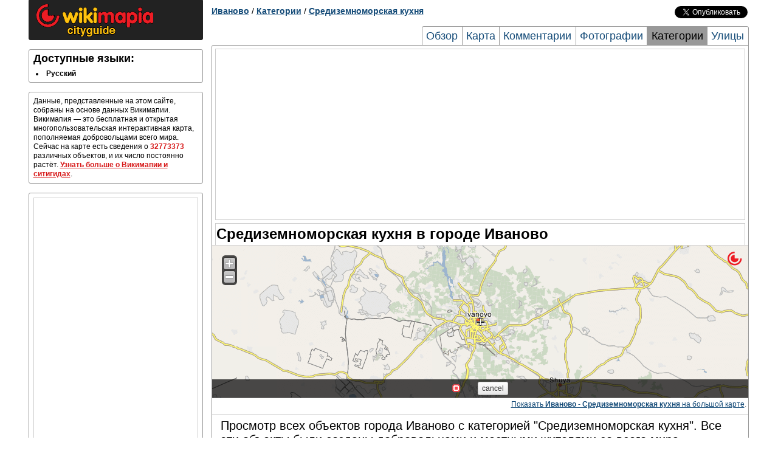

--- FILE ---
content_type: text/html; charset=UTF-8
request_url: http://ivanovo.wikimapia.org/tag/45417/
body_size: 3943
content:
<!DOCTYPE html PUBLIC "-//W3C//DTD XHTML 1.0 Transitional//EN" "http://www.w3.org/TR/xhtml1/DTD/xhtml1-transitional.dtd"> 
<html xmlns="http://www.w3.org/1999/xhtml">
<head>
        <meta http-equiv="Content-Type" content="text/html; charset=UTF-8" />
    <title>Средиземноморская кухня в городе Иваново</title>
        <meta name="description" content="Полный список объектов с категорией Средиземноморская кухня в городе Иваново" />
<meta name="keywords" content="Список Средиземноморская кухня в городе Иваново, Средиземноморская кухня в городе Иваново" />
    
    <link rel="search" type="application/opensearchdescription+xml" title="Wikimapia places" href="http://wikimapia.org/opensearchdescription.xml" />
    <link rel="shortcut icon" href="http://wikimapia.org/favicon.ico" type="image/x-icon" />
    <link rel="icon" href="http://wikimapia.org/favicon.ico" type="image/x-icon" />
    <link rel="map-position" id="map-position" href="http://wikimapia.org/#lat=57.0064569&lon=40.9969088&z=9&l=1&m=b&ifr=1&permpoly=66024&tag=45417" />

    <!--<script src="http://wikimapia.org/js/mootools-core-1.4.1.js?660" type="text/javascript"></script>-->
    <script src="https://ajax.googleapis.com/ajax/libs/mootools/1.4.5/mootools-yui-compressed.js"></script>
    
    <link rel="stylesheet" type="text/css" href="http://wikimapia.org/css/cityguide.css?660" />
    <!--[if IE]>
    <style type="text/css">
    .grid_1,.grid_2,.grid_3,.grid_4,.grid_5,.grid_6,.grid_7,.grid_8,.grid_9,.grid_10,.grid_11,.grid_12,.grid_13,.grid_14,.grid_15,.grid_16{margin-right: 0.5%;}
    </style>
    <![endif]-->

    <link rel="stylesheet" href="http://wikimapia.org/js/mediaboxAdvanced/css/mediaboxAdv-Light.css?660" type="text/css" media="screen" />

    <script src="http://www.google-analytics.com/ga.js" type="text/javascript"></script>
    <script type="text/javascript">
    (function(){
        this.inwiki = 0;
        this.bannedCommunicate = 0;
        this.place = {
            type : 0,
            id : 66024,
            languageId : 1
        };
        this.userId = 0;
        this.cardid = 66024;
        this.wikimapiaUrl = "http://wikimapia.org";
        this.cityguideUrl = "http://ivanovo.wikimapia.org";
    })();
    </script>

</head>
<body>
    <!-- Container -->
    <div id="container" class="container">
        <div id="left-column" class="grid_4">
            
            <div id="logo-block" class="block">
                <a href="http:///" class="home"><img src="http://wikimapia.org/img/logo-cityguide.gif" /></a>
            </div>

            <!-- Languages -->
        <div id="languages" class="block clearfix">
            <h2 class="title">Доступные языки:</h2>
            <div class="content">
                <ul>
                                <li>
                                            <span class="lang" lang="ru" title="Русский">Русский</span>
                                    </li>
                                </ul>
            </div>
        </div>

                     <div id="short-info" class="block">
            <!-- Short info -->
            <div class="content">
                                                                                    Данные, представленные на этом сайте, собраны на основе данных Викимапии. Викимапия — это бесплатная и открытая многопользовательская интерактивная карта, пополняемая добровольцами всего мира. Сейчас на карте есть сведения о <span class="places-count">32773373</span> различных объектов, и их число постоянно растёт.
                <a href="http://ivanovo.wikimapia.org/about">Узнать больше о Викимапии и ситигидах</a>.
            </div>
          </div>
                    <div id="short-info" class="block">
            <div class="content" style="text-align:center">
            <script type="text/javascript">if (!inwiki){document.write('<div style=\"border:1px solid #cccccc;\"><scr'+'ipt async src=\"https://pagead2.googlesyndication.com/pagead/js/adsbygoogle.js\"></scr'+'ipt> <ins class=\"adsbygoogle\"      style=\"display:block\"      data-ad-client=\"ca-pub-5543793199319685\"      data-ad-slot=\"9722744255\"      data-alternate-ad-url=\"//wikimapia.org/yand.html\"      data-ad-format=\"auto\"      data-full-width-responsive=\"true\"></ins> <scr'+'ipt> (adsbygoogle = window.adsbygoogle || []).push({}); </scr'+'ipt></div>');}</script>
            </div>
        </div>
                        </div>

        <div id="header" class="grid_12 clearfix">
                    <div id="location-tree" class="clearfix">
    <a href="http://ivanovo.wikimapia.org/">Иваново</a>

    
    
    
    
            / <a href="http://ivanovo.wikimapia.org/tags/">Категории</a>
            / <a href="http://ivanovo.wikimapia.org/tag/45417/">Средиземноморская кухня</a>
    
    
    
    </div>


        <div id="social-buttons" class="clearfix">
    <iframe src="//www.facebook.com/plugins/like.php?locale=ru_RU&href=http://ivanovo.wikimapia.org&amp;send=false&amp;layout=button_count&amp;width=120&amp;show_faces=false&amp;action=like&amp;colorscheme=light&amp;font=arial&amp;height=21"
            scrolling="no" frameborder="0" style="border:none; overflow:hidden; width:120px; height:20px;" allowTransparency="true"></iframe>
    <a href="https://twitter.com/share" class="twitter-share-button" data-url="http://ivanovo.wikimapia.org" data-text="Wikimapia cityguide: Иваново" data-count="horizontal" data-via="wikimapia" data-lang="ru">Твитнуть</a>
    <script type="text/javascript" src="//platform.twitter.com/widgets.js"></script>
</div>


                        <div id="page-tabs">
            <a href="http://ivanovo.wikimapia.org/" title="Обзор">Обзор</a>
            <a href="http://ivanovo.wikimapia.org/map/" title="Иваново карта, Карта города Иваново">Карта</a>
            <a href="http://ivanovo.wikimapia.org/comments/" title="Комментарии">Комментарии</a>
            <a href="http://ivanovo.wikimapia.org/photos/" title="Иваново фотографии, фотографии города Иваново">Фотографии</a>
            <a class="active" href="http://ivanovo.wikimapia.org/tags/" title="Категории">Категории</a>
            <a class="last" href="http://ivanovo.wikimapia.org/streets/" title="Иваново улицы, Улицы города Иваново">Улицы</a>
        </div>
                </div>

        <div id="page-frame" class="grid_12 clearfix">
        <div style="text-align:center; margin: 5px 5px 5px 5px;">
<script type="text/javascript">if (!inwiki){document.write('<div style=\"border:1px solid #cccccc;\"><scr'+'ipt async src=\"https://pagead2.googlesyndication.com/pagead/js/adsbygoogle.js\"></scr'+'ipt> <ins class=\"adsbygoogle\"      style=\"display:block\"      data-ad-client=\"ca-pub-5543793199319685\"      data-ad-slot=\"9722744255\"      data-alternate-ad-url=\"//wikimapia.org/yand.html\"      data-ad-format=\"auto\"      data-full-width-responsive=\"true\"></ins> <scr'+'ipt> (adsbygoogle = window.adsbygoogle || []).push({}); </scr'+'ipt></div>');}</script>
</div>
            <div id="central-right-column" class="grid_16">
        <h1>Средиземноморская кухня в городе Иваново</h1>
        
                    <!-- Map -->
                        <div id="map" class="block">
                <iframe src="" id="map-iframe" frameborder="0"></iframe>
                <div class="footnote">
                    <a href="http://wikimapia.org/#lat=57.0064569&lon=40.9969088&z=10&m=b&l=1&tag=45417" rel="mapready">Показать <b>Иваново - Средиземноморская кухня</b> на большой карте</a>.
                </div>
            </div>

        
            <!-- Tag objects -->
        <div id="tags" class="block last">
            <div class="content">
                            <p style="font-size: 20px;">Просмотр всех объектов города Иваново с категорией "Средиземноморская кухня". Все эти объекты были созданы добровольцами и местными жителями со всего мира.</p>
                                            <ul class="two-columns clearfix">
                                        <li>
                                                                                                                            <a href="http://wikimapia.org/34591782/ru/%D0%A3%D0%BD%D0%B8%D0%B2%D0%B5%D1%80%D1%81%D0%B0%D0%BC-%C2%AB%D0%9C%D0%B0%D0%B3%D0%BD%D0%B8%D1%82%C2%BB" onclick="Cityguide.openPlaceWindow('wikimapia.org/34591782/ru/%D0%A3%D0%BD%D0%B8%D0%B2%D0%B5%D1%80%D1%81%D0%B0%D0%BC-%C2%AB%D0%9C%D0%B0%D0%B3%D0%BD%D0%B8%D1%82%C2%BB');return false;" title="Кохомское шоссе, 7в - Универсам «Магнит»">Кохомское шоссе, 7в - Универсам «Магнит»</a>                        
                    </li>
                                        <li>
                                                                                                                            <a href="http://wikimapia.org/35603319/ru/%D0%A3%D0%BD%D0%B8%D0%B2%D0%B5%D1%80%D1%81%D0%B0%D0%BC-%C2%AB%D0%9C%D0%B0%D0%B3%D0%BD%D0%B8%D1%82%C2%BB" onclick="Cityguide.openPlaceWindow('wikimapia.org/35603319/ru/%D0%A3%D0%BD%D0%B8%D0%B2%D0%B5%D1%80%D1%81%D0%B0%D0%BC-%C2%AB%D0%9C%D0%B0%D0%B3%D0%BD%D0%B8%D1%82%C2%BB');return false;" title="ул. Красных Зорь, 19 - Универсам «Магнит»">ул. Красных Зорь, 19 - Универсам «Магнит»</a>                        
                    </li>
                                        <li>
                                                                                                                            <a href="http://wikimapia.org/14466115/ru/%D0%A3%D0%BD%D0%B8%D0%B2%D0%B5%D1%80%D1%81%D0%B0%D0%BC-%C2%AB%D0%9C%D0%B0%D0%B3%D0%BD%D0%B8%D1%82%C2%BB" onclick="Cityguide.openPlaceWindow('wikimapia.org/14466115/ru/%D0%A3%D0%BD%D0%B8%D0%B2%D0%B5%D1%80%D1%81%D0%B0%D0%BC-%C2%AB%D0%9C%D0%B0%D0%B3%D0%BD%D0%B8%D1%82%C2%BB');return false;" title="просп. Ленина, 12 - Универсам «Магнит»">просп. Ленина, 12 - Универсам «Магнит»</a>                        
                    </li>
                                        <li>
                                                                                                                            <a href="http://wikimapia.org/24182986/ru/%D0%A3%D0%BD%D0%B8%D0%B2%D0%B5%D1%80%D1%81%D0%B0%D0%BC-%C2%AB%D0%9C%D0%B0%D0%B3%D0%BD%D0%B8%D1%82%C2%BB" onclick="Cityguide.openPlaceWindow('wikimapia.org/24182986/ru/%D0%A3%D0%BD%D0%B8%D0%B2%D0%B5%D1%80%D1%81%D0%B0%D0%BC-%C2%AB%D0%9C%D0%B0%D0%B3%D0%BD%D0%B8%D1%82%C2%BB');return false;" title="ул. Куконковых, 3 - Универсам «Магнит»">ул. Куконковых, 3 - Универсам «Магнит»</a>                        
                    </li>
                                        <li>
                                                                                                                            <a href="http://wikimapia.org/17860917/ru/%D0%A3%D0%BD%D0%B8%D0%B2%D0%B5%D1%80%D1%81%D0%B0%D0%BC-%C2%AB%D0%9C%D0%B0%D0%B3%D0%BD%D0%B8%D1%82%C2%BB" onclick="Cityguide.openPlaceWindow('wikimapia.org/17860917/ru/%D0%A3%D0%BD%D0%B8%D0%B2%D0%B5%D1%80%D1%81%D0%B0%D0%BC-%C2%AB%D0%9C%D0%B0%D0%B3%D0%BD%D0%B8%D1%82%C2%BB');return false;" title="просп. Текстильщиков, 68 - Универсам «Магнит»">просп. Текстильщиков, 68 - Универсам «Магнит»</a>                        
                    </li>
                                        <li>
                                                                                                                            <a href="http://wikimapia.org/22313535/ru/%D0%A3%D0%BD%D0%B8%D0%B2%D0%B5%D1%80%D1%81%D0%B0%D0%BC-%C2%AB%D0%9C%D0%B0%D0%B3%D0%BD%D0%B8%D1%82%C2%BB" onclick="Cityguide.openPlaceWindow('wikimapia.org/22313535/ru/%D0%A3%D0%BD%D0%B8%D0%B2%D0%B5%D1%80%D1%81%D0%B0%D0%BC-%C2%AB%D0%9C%D0%B0%D0%B3%D0%BD%D0%B8%D1%82%C2%BB');return false;" title="ул. Юрия Гагарина, 4 - Универсам «Магнит»">ул. Юрия Гагарина, 4 - Универсам «Магнит»</a>                        
                    </li>
                                        <li>
                                                                                                                            <a href="http://wikimapia.org/42285609/ru/%D0%9A%D1%80%D1%83%D0%B3%D0%BB%D0%BE%D1%81%D1%83%D1%82%D0%BE%D1%87%D0%BD%D1%8B%D0%B9-%D1%83%D0%BD%D0%B8%D0%B2%D0%B5%D1%80%D1%81%D0%B0%D0%BC-%C2%AB%D0%9C%D0%B0%D0%B3%D0%BD%D0%B8%D1%82%C2%BB" onclick="Cityguide.openPlaceWindow('wikimapia.org/42285609/ru/%D0%9A%D1%80%D1%83%D0%B3%D0%BB%D0%BE%D1%81%D1%83%D1%82%D0%BE%D1%87%D0%BD%D1%8B%D0%B9-%D1%83%D0%BD%D0%B8%D0%B2%D0%B5%D1%80%D1%81%D0%B0%D0%BC-%C2%AB%D0%9C%D0%B0%D0%B3%D0%BD%D0%B8%D1%82%C2%BB');return false;" title="просп. Текстильщиков, 115г - Круглосуточный универсам «Магнит»">просп. Текстильщиков, 115г - Круглосуточный универсам «Магнит»</a>                        
                    </li>
                                        <li>
                                                                                                                            <a href="http://wikimapia.org/29249653/ru/%D0%A3%D0%BD%D0%B8%D0%B2%D0%B5%D1%80%D1%81%D0%B0%D0%BC-%C2%AB%D0%9C%D0%B0%D0%B3%D0%BD%D0%B8%D1%82%C2%BB" onclick="Cityguide.openPlaceWindow('wikimapia.org/29249653/ru/%D0%A3%D0%BD%D0%B8%D0%B2%D0%B5%D1%80%D1%81%D0%B0%D0%BC-%C2%AB%D0%9C%D0%B0%D0%B3%D0%BD%D0%B8%D1%82%C2%BB');return false;" title="Шереметевский просп., 26 - Универсам «Магнит»">Шереметевский просп., 26 - Универсам «Магнит»</a>                        
                    </li>
                                        <li>
                                                                                                                            <a href="http://wikimapia.org/33242107/ru/%D0%A3%D0%BD%D0%B8%D0%B2%D0%B5%D1%80%D1%81%D0%B0%D0%BC-%C2%AB%D0%9C%D0%B0%D0%B3%D0%BD%D0%B8%D1%82%C2%BB" onclick="Cityguide.openPlaceWindow('wikimapia.org/33242107/ru/%D0%A3%D0%BD%D0%B8%D0%B2%D0%B5%D1%80%D1%81%D0%B0%D0%BC-%C2%AB%D0%9C%D0%B0%D0%B3%D0%BD%D0%B8%D1%82%C2%BB');return false;" title="Революционная ул., 22а - Универсам «Магнит»">Революционная ул., 22а - Универсам «Магнит»</a>                        
                    </li>
                                        <li>
                                                                                                                            <a href="http://wikimapia.org/29152296/ru/%D0%A3%D0%BD%D0%B8%D0%B2%D0%B5%D1%80%D1%81%D0%B0%D0%BC-%C2%AB%D0%9C%D0%B0%D0%B3%D0%BD%D0%B8%D1%82%C2%BB" onclick="Cityguide.openPlaceWindow('wikimapia.org/29152296/ru/%D0%A3%D0%BD%D0%B8%D0%B2%D0%B5%D1%80%D1%81%D0%B0%D0%BC-%C2%AB%D0%9C%D0%B0%D0%B3%D0%BD%D0%B8%D1%82%C2%BB');return false;" title="Универсам «Магнит»">Универсам «Магнит»</a>                        
                    </li>
                                        <li>
                                                                                                                            <a href="http://wikimapia.org/24778809/ru/%D0%A3%D0%BD%D0%B8%D0%B2%D0%B5%D1%80%D1%81%D0%B0%D0%BC-%C2%AB%D0%9C%D0%B0%D0%B3%D0%BD%D0%B8%D1%82%C2%BB" onclick="Cityguide.openPlaceWindow('wikimapia.org/24778809/ru/%D0%A3%D0%BD%D0%B8%D0%B2%D0%B5%D1%80%D1%81%D0%B0%D0%BC-%C2%AB%D0%9C%D0%B0%D0%B3%D0%BD%D0%B8%D1%82%C2%BB');return false;" title="ул. Каравайковой, 130 - Универсам «Магнит»">ул. Каравайковой, 130 - Универсам «Магнит»</a>                        
                    </li>
                                        <li>
                                                                                                                            <a href="http://wikimapia.org/36622652/ru/%D0%A3%D0%BD%D0%B8%D0%B2%D0%B5%D1%80%D1%81%D0%B0%D0%BC-%C2%AB%D0%9C%D0%B0%D0%B3%D0%BD%D0%B8%D1%82%C2%BB" onclick="Cityguide.openPlaceWindow('wikimapia.org/36622652/ru/%D0%A3%D0%BD%D0%B8%D0%B2%D0%B5%D1%80%D1%81%D0%B0%D0%BC-%C2%AB%D0%9C%D0%B0%D0%B3%D0%BD%D0%B8%D1%82%C2%BB');return false;" title="Универсам «Магнит»">Универсам «Магнит»</a>                        
                    </li>
                                        <li>
                                                                                                                            <a href="http://wikimapia.org/12477511/ru/%D0%A3%D0%BD%D0%B8%D0%B2%D0%B5%D1%80%D1%81%D0%B0%D0%BC-%C2%AB%D0%9C%D0%B0%D0%B3%D0%BD%D0%B8%D1%82%C2%BB" onclick="Cityguide.openPlaceWindow('wikimapia.org/12477511/ru/%D0%A3%D0%BD%D0%B8%D0%B2%D0%B5%D1%80%D1%81%D0%B0%D0%BC-%C2%AB%D0%9C%D0%B0%D0%B3%D0%BD%D0%B8%D1%82%C2%BB');return false;" title="ул. Красных Зорь, 12а - Универсам «Магнит»">ул. Красных Зорь, 12а - Универсам «Магнит»</a>                        
                    </li>
                                    </ul>
                            </div>
                    </div>

    </div>
        <div style="text-align:center; margin: 5px 5px 5px 5px;">
<script type="text/javascript">if (!inwiki){document.write('<div style=\"border:1px solid #cccccc;\"><scr'+'ipt async src=\"https://pagead2.googlesyndication.com/pagead/js/adsbygoogle.js\"></scr'+'ipt> <ins class=\"adsbygoogle\"      style=\"display:block\"      data-ad-client=\"ca-pub-5543793199319685\"      data-ad-slot=\"9722744255\"      data-alternate-ad-url=\"//wikimapia.org/yand.html\"      data-ad-format=\"auto\"      data-full-width-responsive=\"true\"></ins> <scr'+'ipt> (adsbygoogle = window.adsbygoogle || []).push({}); </scr'+'ipt></div>');}</script>
</div>
        </div>
        
        <div id="footer" class="grid_16 clearfix">
                    <div id="footer-links" class="block">
            <div class="content logos">
                <!-- FOOTER LOGO AND LICENSE -->
                <a href="http://wikimapia.org/" class="small-logo"><span>wikimapia</span></a>
                <a href="http://wikimapia.org/" class="license-badge"><span>CC-BY_SA</span></a>
            </div>
        </div>
        </div>
    </div>
    <!-- Container end -->
        <script src="http://wikimapia.org/js/cityguide.js?660" type="text/javascript"></script>
    <script src="http://wikimapia.org/js/mediaboxAdv.js?660" type="text/javascript"></script>
    <script type="text/javascript">
    (function(){
        Mediabox.scanPage();
    })();
    </script>
    <!-- Google Analytics -->
   
    <script type="text/javascript">
      var _gaq = _gaq || [];
      _gaq.push(['_setAccount', 'UA-6147425-4']);
      _gaq.push(['_trackPageview']);

      (function() {
        var ga = document.createElement('script'); ga.type = 'text/javascript'; ga.async = true;
        ga.src = ('https:' == document.location.protocol ? 'https://ssl' : 'http://www') + '.google-analytics.com/ga.js';
        var s = document.getElementsByTagName('script')[0]; s.parentNode.insertBefore(ga, s);
      })();

    </script>

    
    
        
        </body>
</html>


--- FILE ---
content_type: text/html; charset=UTF-8
request_url: http://wikimapia.org/
body_size: 9032
content:
<!DOCTYPE html PUBLIC "-//W3C//DTD XHTML 1.0 Transitional//EN" "https://www.w3.org/TR/xhtml1/DTD/xhtml1-transitional.dtd">
<html xmlns="https://www.w3.org/2000/svg"  xmlns:v="urn:schemas-microsoft-com:vml">
<head>
<meta http-equiv="content-type" content="text/html; charset=utf-8"/>
<title>Wikimapia - Let's describe the whole world!</title>
<meta name="description" content="Wikimapia is an online editable map - you can describe any place on Earth. Or just surf the map discovering tonns of already marked places." />
<link rel="shortcut icon" href="favicon.ico?660" />
<meta name="google" value="notranslate" />

<link rel="dns-prefetch" href="//maps.googleapis.com" />
<link rel="dns-prefetch" href="//maps.gstatic.com" />
<link rel="dns-prefetch" href="//mts0.googleapis.com" />
<link rel="dns-prefetch" href="//mts1.googleapis.com" />

<link rel="search" type="application/opensearchdescription+xml" title="Wikimapia places" href="https://wikimapia.org/opensearchdescription.xml" />
<!-- Google Maps script -->
<script src="https://maps.googleapis.com/maps/api/js?key=AIzaSyAM1xoacjOIxEUyfQfxbJ1zY0KmxbPDJE4"></script>

<!-- Base classes and utilities -->
<script type="text/javascript" src="
https://ajax.googleapis.com/ajax/libs/jquery/1.9.1/jquery.min.js"></script>
<!-- Wikimapia settings -->
<script type="text/javascript">
(function(settings){
  for(var key in settings){ this[key] = settings[key]; }
})({
      languageIso: "es",
      languagesNative: {"en":"English","es":"Español"},
      forceUserLanguage: parseInt('0', 10),
      stats: { objectsCount: 32773373 },
      cssJsVersion : 660,
      yandexMapsAPIkey : 'ANBRVFEBAAAAMWjqDAIA5eNDETex6Dr3NAcge471Uo4LhboAAAAAAAAAAACtmOfInU5-SDBVAiLMN8WO-L6iYA==',
      bingMapsAPIkey : 'Ak0SDzEKDE50fCHLzaoMkGi3Y_jzmlCLaMNHDChphowf02ZYHdLV3rhtoPlxeffM',
      wikimapiaTileUrlTemplate : 'http://i{picserver}.wikimapia.org/?x={x}&y={y}&zoom={zoom}&r={random}&type={type}&lng={lng}',
      facebookParams: {
        appId: 181571075315633,
        scope: 'email, user_about_me, publish_actions'
      },
      vkontakteParams: { appId: 3948073 },
      googlePlusParams: { appId: '109481717968938371706' },
      socketParams: {
        enable: 0,
        host: 'http://wikimapia.org' || window.location.host,
        port: parseInt('8080' || 90)
      },
//      cdn: { host: 'http://wikimapia.org' }
    });
</script>
<!--[if IE]>
  <style type="text/css">
    #map label { width: auto; display:inline; }
    #map img { max-width: none; max-height: none; }
    .dropdown-menu > li > a:hover, .dropdown-menu > li > a:focus {
      background: #dfdfdf !important;
      filter: none !important;
    }
  </style>
<![endif]-->

<!-- Packed Wikimapia stylesheets -->
<link rel="stylesheet" type="text/css" media="screen" href="/css/bootstrap.css?660" />
<link rel="stylesheet" type="text/css" media="screen" href="/css/app.css?660" />
</head>
<body class="index">
    <div id="fb-root"></div>
    <div id="interfaces-dump">
      <form id="search-form" class="form-search" name="search" method="post" action="/search/">
        <input type="hidden" name="x" value="" />
        <input type="hidden" name="y" value="" />
        <input type="hidden" name="z" value="" />
        <input type="hidden" name="qu" value="" />
        <input type="hidden" name="start" value="0" />
        <input type="hidden" name="jtype" value="" />
        <input type="hidden" name="try" value="0" />
        <div class="input-append dropdown">
            <input type="text" name="q" id="search-input" size="100" autocomplete="off" />
            <button type="submit" id="search-submit" class="btn btn-small btn-danger"><i class="icon icon-white icon-search"></i></button>
        </div>
      </form>
      <div id="coordtable-wrap"></div>
      <div id="dmap">
          <div class="nan">
              <a href="/about/" title="About Wikimapia">About Wikimapia</a>,
              <a href="/country/">All countries</a>,
              <a href="/country/USA/">USA</a>,
              <a href="/country/Canada/">Canada</a>,
              <a href="/country/United_Kingdom/">UK</a>,
              <a href="/country/Australia/">Australia</a>,
              <a href="/country/New_Zealand/">New Zealand</a>,
              <a href="/country/Germany/">Germany</a>,
              <a href="/country/Switzerland/">Switzerland</a>,
              <a href="/country/Italy/">Italy</a>,
              <a href="/country/France/">France</a>,
              <a href="/country/Spain/">Spain</a>,
              <a href="/country/Russia/">Russia</a>,
              <a href="/country/India/">India</a>,
              <a href="/country/Brazil/">Brazil</a> ...
              <hr><a href="/tags/">Tags directory</a>,
              <a href="/tags/lastadd/">Last adds</a>,
              <a href="/tags/moretags1/">Tags page 2</a>,
              <a href="/tags/moretags2/">Tags page 3</a>,
              <a href="/tags/moretags3/">Tags page 4</a>,
              <a href="/tags/moretags4/">Tags page 5</a>,
              <a href="/tags/moretags5/">Tags page 6</a>,
              <a href="/tags/moretags6/">Tags page 7</a>,
              <a href="/tags/moretags7/">Tags page 8</a>,
              <a href="/tags/moretags8/">Tags page 9</a>,
              <a href="/tags/moretags9/">Tags page 10</a> ...
              <a href="https://plus.google.com/109481717968938371706" id="google-plus-connection" rel="publisher">Google+</a>
          </div>
          <div class="description">
              <noscript>
                  Wikimapia is an online editable map - you can describe any place on Earth. Or just surf the map discovering tonns of already marked places.<br></noscript><div id="loading" class="wikimapia">Loading map...</div><noscript><br>We recommend to use a new browser, Firefox is preferrable.
              </noscript>
          </div>
      </div>
    </div>

    <!-- Packed Wikimapia scripts -->
    <script src="/js/application.js?660" type="text/javascript"></script>
    <script type="text/javascript">
    (function(ns){
        var params = ns.Utils.extend({
                                lat : parseFloat('42.3646'),
                lon : parseFloat('-71.1028'),
                lang : window.languageIso,
                localization: {"sets":{"all":{"add-place":"Add place","menu-map-on-your-page":"Map&nbsp;on&nbsp;your&nbsp;page","save-del-marked":"Place marked for deletion.","mtype-satellite":"Satellite","newmsg":"New messages (%1)","profile":"Profile","restore":"Restore","putonpage-text":"To place a part of this map on your site or blog, move\/resize the frame and copy the HTML code below to your page.","putonpage-text1":"Attention: if you want to make a link to this page, use URL on the top of your browser.","enter-username":"Please, enter correct username (only latin letters, numbers).","username-short":"Your username is too short.","enter-email":"Please, enter correct email.","passshort":"Your password is too short.","places-count":"%1 places","savebut":"save","cancelbut":"cancel","changelng-propose":"Change language???","chooselang":"Please, choose language.","filltitle":"Please, fill the title field.","wiki-incor":"Given Wikipedia link is incorrect. Check it or delete it.","zoomin-closer":"Please, ZOOM in closer","move-visible":"Move object to visible area","delete-ask":"Are you sure you want to delete this place?","ask-sure":"Are you sure you want to do this operation?","removebut":"remove","polygonbig":"Polygon is too big, reduce its size","maysendlink":"You may send the link of what you see on the map. Copy URL on the top of your browser!","dismeas":"Distance Measure","total":"Total: %1","show-menu-menu":"Menu","show-menu-zoomin":"Zoom in","created-review":"Note: you created this place, wait others to review it.","uvoted":"Note: you have already voted.","sendmbut":"Send message","ismessage":"Message:","isyourname":"Your username:","show-menu-history":"History","show-menu-add-language":"Add another language","show-menu-edit-page":"Edit","show-menu-photos":"Add\/manage photos","show-menu-polygon":"Edit outline","show-menu-delete":"Delete place","fittowbut":"fit to window","clearalpbut":"clear all points","logout-but":"Logout","user-choosepass2":"Passwords don't match","show-menu-undelete":"Undelete place","menu-forum":"Forum","watchlist":"Watchlist","menu-docs":"Wikimapia documentation","g-sat":"Google satellite","g-map":"Google map","g-hyb":"Google hybrid","g-ter":"Google terrain","transport":"Transport","road":"Road","railroad":"Railroad","ferry":"Ferry","river":"River","patches":"Terrain patches","water":"Water","land":"Land","default-search":"Search categories","no-matches":"No matches","more-lngs":"More languages","users-rank":"Users rank","join-us":"Join us","login":"Login","search-cat":"Search category","add-cat":"Add new category","viewthis":"View","cats":"Categories","editmap":"Edit map","maptype":"Map type","add-outline":"Add outline","click-to-prov":"Click to add information","surecanchan":"Are you sure you want to cancel changes?","alt-source":"Alternative sources","svchng":"Please, save changes.","road-edit":"Roads edit","railroad-edit":"Railroads edit","ferry-edit":"Ferry edit","river-edit":"Rivers edit","help":"help","adding-po":"Adding place outline","adding-po1":"Editing place outline","adding-water":"Adding water","adding-land":"Adding land","showing-cat":"Showing category","addcat":"add category...","rd-ctsaveroad":"Save changes before giving a name.","rd-startnew":"Start new","cancelaction":"Cancel action","rd-makecrossrd":"Make crossroad","rd-movsegabove":"Selected segment above","rd-movsegunder":"Selected segment under","rd-joinpoints":"Join points","rd-attachpoints":"Attach point","loading":"Loading...","rd-stopdraw":"Stop line draw","rd-attach":"Attach (default)","rd-delpoi":"Delete point","rd-type-dirt":"Dirt road","rd-type-courty":"Courtyard road","rd-type-stlow":"Street, low traffic","rd-type-roadhigh":"Road, high traffic","rd-type-highway":"Highway","rd-select":"Start to select","rd-insertpoi":"Insert point","rd-delseg":"Delete segment","rd-cancelsel":"Cancel selection","rd-setnewname":"Set new name","rd-editname":"Edit this name","rd-unsetname":"Clear (unset) name","rd-addriver":"Add riverside","rd-removeriver":"Remove riverside","properties":"Properties","rd-roadtype":"Road type","rd-direction":"Direction","rd-elevation":"Elevation level","rd-el-overpass":"Overpass","rd-el-groundroad":"Ground road","rd-el-tunnel":"Tunnel","saving":"Saving data...","hotel-booking":"Hotel booking","watchlist-countries":"Countries watchlist","pip-unbind-from-parent":"Detach from parent place","pip-alert-select-child-object":"Please, select nested place","zoomcontrol-zoom-in":"Zoom in","zoomcontrol-zoom-out":"Zoom out","zoomcontrol-house":"House","zoomcontrol-street":"Street","zoomcontrol-city":"City","zoomcontrol-country":"Country","zoomcontrol-world":"World","slidecontrol-north":"North","slidecontrol-south":"South","slidecontrol-east":"East","slidecontrol-west":"West","slidecontrol-home":"Home position","stats-menu-title":"Wikimapia statistics","history-rev-full":"revision","old-places":"old places","source-other":"Other","del-pl":"Deleted places","wikimapia-classic":"Wikimapia Classic","g-pan":"Google panoramio","menu-blog":"Wikimapia Blog","mtype-map":"Map","stats-km":"km","history-revert-ask":"You are going to discard this revision. Are you sure?","history-this":"This","history-was-cancelled-by":"was cancelled by rev.","history-undo-ful":"Undo this revision","you-are-creating-new-linear-10":"You are creating a new river name","you-are-creating-new-linear-2":"You are creating a new ferry route name","you-are-creating-new-linear-1":"You are creating a new railroad name","you-are-creating-new-linear-0":"You are creating a new street name","history-road-before":"Before","history-road-after":"After","history-road-lanes":"Lanes","history-road-str-name":"Name","history-road-view-rev":"Viewing revision %","history-road-prev-seg-pos":"Before","history-road-curr-seg-pos":"After","history-road-seg-prop-change":"Properties change","history-this-undo-rev":"This revision undo rev.","wiki-guidelines":"Wikimapia Guidelines","search-did-not-match3":"If you are sure this object exists - help us by","search-did-not-match4":"Adding it","special-pages":"Tools","statusgrid-title":"Status grid","sp-pages-all-levels":"All experience level","sp-pages-10-levels":"1+ level","sp-pages-20-levels":"2+ level","sp-pages-30-levels":"3+ level","sp-pages-40-levels":"4+ level","photos-moderation":"Photos moderation","map-shift":"Satellite images updates list","watchlist-watch-linear":"Linear objects","watchlist-watch-railroads":"Railroads","watchlist-watch-ferry":"Ferry","watchlist-watch-rivers":"Rivers","watchlist-watch-all":"All objects","bug-features-lists":"Bug\/features lists","access-message-banned":"You can't use this feature because you are limited","access-message-banned-communicate":"You temporarily can not use this feature because you are limited from sending PMs, posting in the forum and leaving comments (%details_link), but you can still edit the map.","access-message-banned-edit":"You temporarily can not use this feature because you are limited from editing the map (%details_link), but you can still post in the forum and send PMs.","access-message-banned-full":"You can not use this feature because you are banned (%details_link).","access-message-banned-details-link":"see details","common-please-exit-all-edits":"Please exit all edits!","common-sure-to-cancel-editing":"Are you sure to cancel editing?","mapshift-jsbutton-close":"Close","mapshift-jsbutton-clarify-points":"Set shift","mapshift-jsbutton-edit-points":"Edit points","mapshift-jsbutton-points-useless":"Shift has no effect","mapshift-jsbutton-save-points":"Save shift direction","mapshift-jsbutton-cancel-points-editing":"Cancel editing","mapshift-jsbutton-delete":"Unset shift","mapshift-jsbutton-approve":"Approve","mapshift-jsbutton-decline":"Decline","mapshift-sure-to-delete":"Are you sure to unset this mapshift?","mapshift-sure-to-sign":"Are you sure to sign this mapshift?","mapshift-sure-to-approve":"Are you sure to approve this mapshift?","mapshift-sure-to-decline":"Are you sure to decline this mapshift?","mapshift-points-editing-legend":"The first marker should be located at some specific point on the Wikimapia overlay, such as building corner or roads cross. The second marker should be located at a point on the satellite image that corresponds to the first point. <a href=\\\"http:\/\/wikimapia.org\/forum\/viewtopic.php?f=69&t=7850\\\">More information<\/a>.","mapshift-sure-to-mark-as-useless":"Are you sure that map overlay in this area match the satellite image?","mapshift-has-no-effect-legend":"This shift has no effect. If you disagree, then you need to set shift anchor points or to sign this shift with negative vote to recreate it.","inwiki-navi-prev":"Prev","inwiki-navi-next":"Next","inwiki-navi-photo-of":"Photo %1 of %2","statusgrid-link-to-this-square":"Link to this square","selected-segment-will-be-attached-0":"Selected segment will be attached to the road %1. You will be able to edit the description after save.","selected-segment-will-be-attached-1":"Selected segment will be attached to the railroad %1. You will be able to edit the description after save.","selected-segment-will-be-attached-2":"Selected segment will be attached to the ferry route %1. You will be able to edit the description after save.","selected-segment-will-be-attached-10":"Selected segment will be attached to the river %1. You will be able to edit the description after save.","statusgrid-button-close":"Close","statusgrid-zoom-farther":"(You are out of statistic range. Please zoom out.)","statusgrid-zoom-closer":"(You are out of statistic range. Please zoom in.)","statusgrid-button-back":"Back to status grid","history-rev-approved-by":"This revision is approved by: %1","history-rev-not-approved":"This revision is not approved","history-button-approve":"Approve","history-revision-comment-title":"Briefly describe the changes you have made","history-revision-comment-title-confirm":"Edit summary (optional):","history-revision-comment-open":"Enter edit summary (optional)","edit-set-protection":"Protect","edit-unset-protection":"Remove protection","edit-ask-protection":"You are going to protect this object. While protection is in place only Advanced Users will be able to edit it. After 7 days the protection will be removed automatically.%break%Please enter the reason:","edit-ask-unprotection":"You are going to remove protection from this object.%break%Please enter the reason:","access-message-protected":"Sorry, this object is temporary protected in response to an ongoing high risk of vandalism.","mapshift-jstoolbar-title":"Mapshift","mapshift-jstoolbar-welcome-question":"Please look carefully, does the map overlay match the satellite image?","mapshift-jsbutton-add-vector":"No, the overlay needs shifting","mapshift-jsbutton-edit-vector":"No, the overlay needs shifting","mapshift-jsbutton-useless-vector":"Yes, it is fine","mapshift-jsbutton-edit-area":"Edit shift area and options","mapshift-jsbutton-cancel-area-editing":"Cancel","mapshift-jsbutton-save-area":"Save shift area and options","mapshift-area-legend-shift-places":"Shift places","mapshift-area-legend-shift-linear":"Shift roads\/linear","mapshift-area-legend-yes":"Yes","mapshift-area-legend-no":"No","mapshift-area-legend-date-of-shift":"Date of satellite update","mapshift-area-legend-manual":"Manual","mapshift-area-legend-manual-link":"Map overlay shifting","mapshift-vector-legend-brief-help":"The first marker should be located at some specific point on the Wikimapia overlay, such as building corner or roads cross. The second marker should be located at a point on the satellite image that corresponds to the first point.","categories-system-create-new":"Create new category","categories-system-create-new-alert":"Are you sure you want to create category","watchlist-watch-comments":"Comments","rd-splitpoint":"Split point","linear-segment-author":"Author","apply":"apply","rd-type-bicycle":"Cycleway","rd-type-footwalk":"Footpath","rd-type-narrow":"Narrow guage","rd-type-lightrail":"Lightrail \/ Metro","rd-type-streetcar":"Streetcar","y-map":"Yandex Map","y-hyb":"Yandex Hybrid","y-sat":"Yandex Satellite","b-map":"Bing Map","b-hyb":"Bing Hybrid","b-sat":"Bing Satellite","o-map":"Ovi Map","o-hyb":"Ovy Hybrid","yh-sat":"Yahoo Satellite","mtype-woverlay":"Wikimapia Satellite","mtype-wmap":"Wikimapia Map","mapshift-area-legend-shift-vectors-list":"Details","mapshift-area-legend-shift-vectors-list-show":"show","mapshift-area-legend-shift-vectors-list-hide":"hide","mapshift-area-legend-shift-vectors-list-good":"Accepted vector","mapshift-area-legend-shift-vectors-list-bad":"Rejected vector","mapshift-area-legend-shift-vectors-list-none":"Shift is not needed","mapshift-area-legend-shift-vectors-list-empty":"This shift is empty","mapshift-area-legend-shift-vectors-needed-count":"This area requires %n% more users to participate","sp-pages-50-levels":"5+ level","geoloc":"My location","menu-report":"Report a bug","show-menu-cancel-deletion":"Cancel deletion","menu-about":"About Wikimapia","del-marked-short":"marked for deletion","you-are-attaching-to-linear-0":"You are attaching segments to the existing street","you-are-attaching-to-linear-1":"You are attaching segments to the existing railroad","you-are-attaching-to-linear-2":"You are attaching segments to the existing ferry route","you-are-attaching-to-linear-10":"You are attaching segments to the existing river","hotels-price-from":"from","wikimapia-extras":"Extras","wikimapia-old":"Old Wikimapia","level-up-1":"Thanks for joining us! As a registered user you have now been granted the first Wikimapia user level. Now you can edit places created by others and upload photos. Read more about editing the map <a href=\\\"http:\/\/wikimapia.org\/docs\/Quick_start\\\" target=\\\"_blank\\\">here<\/a>. Have a nice start and good luck!\\nPro tip: Taking the time to make accurate outlines with the polygon tool will give you more recognition.","level-up-11":"Excellent! You have reached the second user level. Now you can create and edit roads, rivers, railroads on Wikimapia. Read about how to edit linear features <a href=\\\"http:\/\/wikimapia.org\/docs\/Linear_features\\\" target=\\\"_blank\\\">here<\/a>. Don't stop!\\nPro tip: When marking roads and rivers, don't forget to zoom in more and add more points for curves. Quality is the road to success!","level-up-21":"You're unstoppable! It is now the third user level. Wikimapia community thanks you for your contribution!\\nPro tip: Adding a suitable category gives places an identity and makes searches much more easier!","level-up-31":"You have just reached 4th user level by sharing your knowledge and helping other people. Great, keep up the good work!\\nPro tip: Distinguishing between buildings and non-buildings with the building check box will make you distinguished!","level-up-41":"You have once again proved yourself as a knowledgeable and experienced user by reaching the 5th user level. Keep going!\\nPro tip: You'll get more exposure and your edits will be more interesting if you add a description about your places!","level-up-51":"Wow! Your user level is now 6. It's a real achievement! People from all over the world will be grateful for the knowledge and effort you've put into Wikimapia for them.\\nPro tip: People have <em>read<\/em> how good your places are, now let them <em>see<\/em> how good they are. Do this by adding photos of the places you mark!","level-up-61":"You have just reached the 7th user level. One more step and you will be on the on the top!","level-up-71":"User level 8! You are now at the top, we've ran out of levels! But it's not the end - please keep on bringing your knowledge to the world and see what's next.","answer-how-know":"Please take a couple of seconds to answer a question","question-how-know":"How did you learn about us?","answer-how-know-choose":"choose","answer-how-know-other-social":"Other social network","answer-how-know-other-search":"Other search engine","button-how-know-ok":"OK","button-how-know-skip":"Skip","answer-how-know-thank":"Thank you!","poly-click-to-start":"Click on the map to start drawing","poly-finish-polygon":"Finish polygon before saving","experience-points-count":"%1 experience points","switch-to-satellite":"Please, switch to satellite view in order to edit","add-poly-describe":"Outline the place on the map then describe it","edit-reset-sure":"Are you sure you want to do that? Your input will be lost!","all-tools":"All tools","topmenu-donate":"Donate to Wikimapia","cityguide-tab-map-meta-descr":"Map of %city% city \u2013 Explore city map of %city% city with hospitals, hotels, airports, roads, museums etc.","cityguide-tab-map-meta-keywords":"%city% map, %city% city map, map of %city%","cityguide-tab-tagged-title":"%category% in %city% city","cityguide-tab-tagged-meta-keywords":"%city% %category% list, %category% of %city%","cityguide-page-num-title":"Page %num%","cityguide-tab-streets-meta-descr":"Complete list of streets in %city% city. All streets in %city% city","cityguide-tab-streets-meta-keywords":"%city% city streets,streets of %city% city","cityguide-photos-title":"%place% in %city% city","cityguide-tab-photos-meta-descr":"Best photos of %city% city. Recent photos in %city% city","cityguide-tab-photos-meta-keywords":"%city% city photos, photos of %city% city","cityguide-tab-main-title-button":"Overview","cityguide-tab-map-title-button":"Map","cityguide-tab-comments-title-button":"Comments","cityguide-tab-photos-title-button":"Photos","cityguide-tab-tags-title-button":"Tags","cityguide-tab-streets-title-button":"Streets","show-menu-promote":"Promote this place","poly-rotate":"Rotate","poly-rotate-stop":"Stop rotating","done":"Done","cityguide-tag-objects-text":"Browse all %city% city places with category \\\"%category%\\\". All of them were added by volunteers and locals around the world.","poly-scale":"Scale","poly-scale-stop":"Stop scaling","search-for":"Search for %1","add-place-here":"Add new place here","category-activity":"Activity","poly-edit":"Edit","no-objects-found":"No objects found","no-objects-selected":"No objects selected","edit-bounds":"Edit bounds to contain objects you want to edit","select-edit-polygons":"Select objects and edit their outlines","show-objects":"Show objects","something-wrong":"Something went wrong, please repeat the last action","poly-delete-outline":"Delete outline","poly-cancel-edit":"Cancel your edit","poly-continue-drawing":"Continue drawing","poly-continue-editing":"Continue editing","ny-notification":"Win a New Year present from Wikimapia!","show-menu-on-map":"Show on map","distlistbut":"Back to list","linear-cancel-edit":"Discard your edit","linear-continue-editing":"Continue editing","h-map":"Here Map","h-sat":"Here Satellite","h-hyb":"Here Hybrid","edit-unfinished-exit":"You haven't finished editing. Do you want to leave without saving?","exit-editor":"You are going to exit editor","show-menu-cancel-undeletion":"Cancel undeletion","delete-select-reason":"Please, select a reason","polygon-merge-points":"Merge points","polygon-close-poly":"Close outline","polygon-merge-leave":"Leave as is","poly-ortho":"Square the corners","poly-circularize":"Turn into circle","poly-scale-cancel":"Cancel scaling","poly-rotate-cancel":"Cancel rotation","poly-click-to-complete":"Click first point to complete drawing","category-no-objects-found":"No objects found, zoom out or drag the map","awards-tell-friends":"Tell your friends:","motto":"Wikimapia - Let's describe the whole world!"}},"name":"English","lang":"en"},
                langName : window.languagesNative[window.languageIso],
                zoom : 12,
                user: {"newMessages":0,"id":0,"name":"","level":1}
            }, ns.Control.URLHash.parseHash(window.location.hash, true));
	params.base   = "w";
        params.center = new ns.LatLng(params.lat, params.lon);
        params.lang = ns.Lang.selectUserLanguage(params.lang, this.forceUserLanguage);
        this.app = new ns.App(params);
    })(window.Wikimapia);
    </script>
</body>
</html>


--- FILE ---
content_type: text/html; charset=utf-8
request_url: https://www.google.com/recaptcha/api2/aframe
body_size: 264
content:
<!DOCTYPE HTML><html><head><meta http-equiv="content-type" content="text/html; charset=UTF-8"></head><body><script nonce="QDPoJS1fnauwPKVcrieB_g">/** Anti-fraud and anti-abuse applications only. See google.com/recaptcha */ try{var clients={'sodar':'https://pagead2.googlesyndication.com/pagead/sodar?'};window.addEventListener("message",function(a){try{if(a.source===window.parent){var b=JSON.parse(a.data);var c=clients[b['id']];if(c){var d=document.createElement('img');d.src=c+b['params']+'&rc='+(localStorage.getItem("rc::a")?sessionStorage.getItem("rc::b"):"");window.document.body.appendChild(d);sessionStorage.setItem("rc::e",parseInt(sessionStorage.getItem("rc::e")||0)+1);localStorage.setItem("rc::h",'1769180499135');}}}catch(b){}});window.parent.postMessage("_grecaptcha_ready", "*");}catch(b){}</script></body></html>